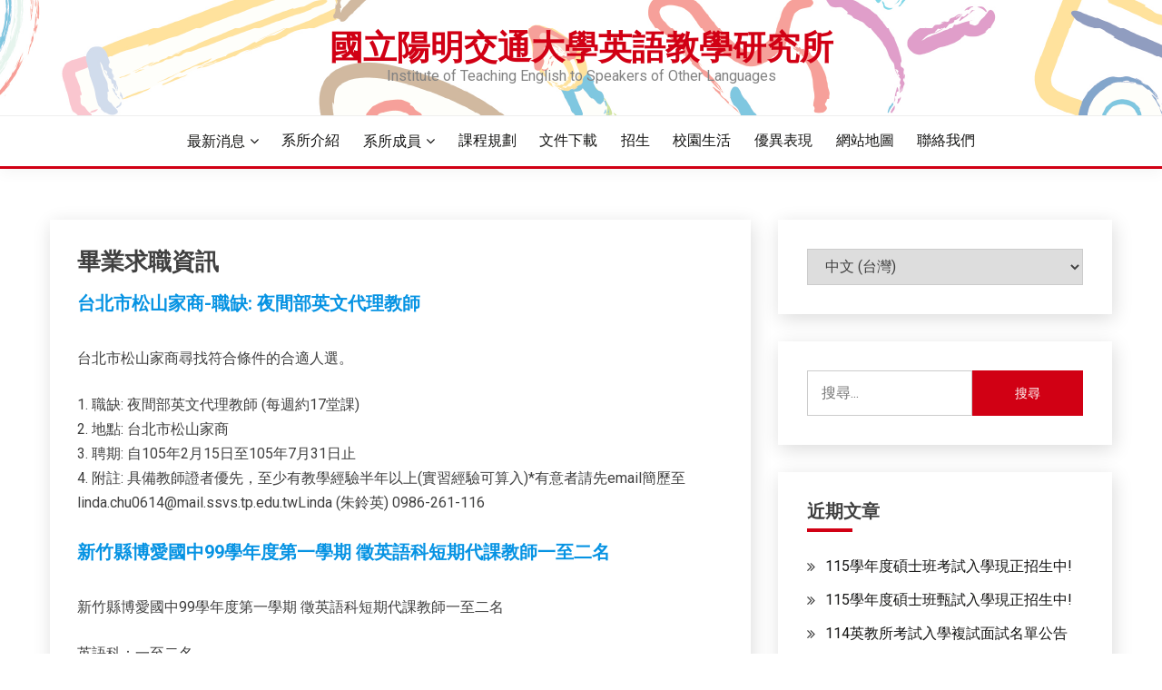

--- FILE ---
content_type: text/html; charset=UTF-8
request_url: https://tesol.nycu.edu.tw/%E6%95%99%E5%B8%AB%E5%80%8B%E4%BA%BA%E7%B6%B2/%E7%95%A2%E6%A5%AD%E6%B1%82%E8%81%B7%E8%B3%87%E8%A8%8A/
body_size: 11259
content:
<!doctype html>
<html lang="zh-TW">
<head>
	<meta charset="UTF-8">
	<meta name="viewport" content="width=device-width, initial-scale=1">
	<link rel="profile" href="https://gmpg.org/xfn/11">

	<title>畢業求職資訊 &#8211; 國立陽明交通大學英語教學研究所</title>
<meta name='robots' content='max-image-preview:large' />
	<style>img:is([sizes="auto" i], [sizes^="auto," i]) { contain-intrinsic-size: 3000px 1500px }</style>
	<link rel='dns-prefetch' href='//fonts.googleapis.com' />
<link rel='stylesheet' id='wp-block-library-css' href='https://tesol.nycu.edu.tw/wp-includes/css/dist/block-library/style.min.css?ver=6.7.4' media='all' />
<style id='wp-block-library-theme-inline-css'>
.wp-block-audio :where(figcaption){color:#555;font-size:13px;text-align:center}.is-dark-theme .wp-block-audio :where(figcaption){color:#ffffffa6}.wp-block-audio{margin:0 0 1em}.wp-block-code{border:1px solid #ccc;border-radius:4px;font-family:Menlo,Consolas,monaco,monospace;padding:.8em 1em}.wp-block-embed :where(figcaption){color:#555;font-size:13px;text-align:center}.is-dark-theme .wp-block-embed :where(figcaption){color:#ffffffa6}.wp-block-embed{margin:0 0 1em}.blocks-gallery-caption{color:#555;font-size:13px;text-align:center}.is-dark-theme .blocks-gallery-caption{color:#ffffffa6}:root :where(.wp-block-image figcaption){color:#555;font-size:13px;text-align:center}.is-dark-theme :root :where(.wp-block-image figcaption){color:#ffffffa6}.wp-block-image{margin:0 0 1em}.wp-block-pullquote{border-bottom:4px solid;border-top:4px solid;color:currentColor;margin-bottom:1.75em}.wp-block-pullquote cite,.wp-block-pullquote footer,.wp-block-pullquote__citation{color:currentColor;font-size:.8125em;font-style:normal;text-transform:uppercase}.wp-block-quote{border-left:.25em solid;margin:0 0 1.75em;padding-left:1em}.wp-block-quote cite,.wp-block-quote footer{color:currentColor;font-size:.8125em;font-style:normal;position:relative}.wp-block-quote:where(.has-text-align-right){border-left:none;border-right:.25em solid;padding-left:0;padding-right:1em}.wp-block-quote:where(.has-text-align-center){border:none;padding-left:0}.wp-block-quote.is-large,.wp-block-quote.is-style-large,.wp-block-quote:where(.is-style-plain){border:none}.wp-block-search .wp-block-search__label{font-weight:700}.wp-block-search__button{border:1px solid #ccc;padding:.375em .625em}:where(.wp-block-group.has-background){padding:1.25em 2.375em}.wp-block-separator.has-css-opacity{opacity:.4}.wp-block-separator{border:none;border-bottom:2px solid;margin-left:auto;margin-right:auto}.wp-block-separator.has-alpha-channel-opacity{opacity:1}.wp-block-separator:not(.is-style-wide):not(.is-style-dots){width:100px}.wp-block-separator.has-background:not(.is-style-dots){border-bottom:none;height:1px}.wp-block-separator.has-background:not(.is-style-wide):not(.is-style-dots){height:2px}.wp-block-table{margin:0 0 1em}.wp-block-table td,.wp-block-table th{word-break:normal}.wp-block-table :where(figcaption){color:#555;font-size:13px;text-align:center}.is-dark-theme .wp-block-table :where(figcaption){color:#ffffffa6}.wp-block-video :where(figcaption){color:#555;font-size:13px;text-align:center}.is-dark-theme .wp-block-video :where(figcaption){color:#ffffffa6}.wp-block-video{margin:0 0 1em}:root :where(.wp-block-template-part.has-background){margin-bottom:0;margin-top:0;padding:1.25em 2.375em}
</style>
<style id='classic-theme-styles-inline-css'>
/*! This file is auto-generated */
.wp-block-button__link{color:#fff;background-color:#32373c;border-radius:9999px;box-shadow:none;text-decoration:none;padding:calc(.667em + 2px) calc(1.333em + 2px);font-size:1.125em}.wp-block-file__button{background:#32373c;color:#fff;text-decoration:none}
</style>
<style id='global-styles-inline-css'>
:root{--wp--preset--aspect-ratio--square: 1;--wp--preset--aspect-ratio--4-3: 4/3;--wp--preset--aspect-ratio--3-4: 3/4;--wp--preset--aspect-ratio--3-2: 3/2;--wp--preset--aspect-ratio--2-3: 2/3;--wp--preset--aspect-ratio--16-9: 16/9;--wp--preset--aspect-ratio--9-16: 9/16;--wp--preset--color--black: #000000;--wp--preset--color--cyan-bluish-gray: #abb8c3;--wp--preset--color--white: #ffffff;--wp--preset--color--pale-pink: #f78da7;--wp--preset--color--vivid-red: #cf2e2e;--wp--preset--color--luminous-vivid-orange: #ff6900;--wp--preset--color--luminous-vivid-amber: #fcb900;--wp--preset--color--light-green-cyan: #7bdcb5;--wp--preset--color--vivid-green-cyan: #00d084;--wp--preset--color--pale-cyan-blue: #8ed1fc;--wp--preset--color--vivid-cyan-blue: #0693e3;--wp--preset--color--vivid-purple: #9b51e0;--wp--preset--gradient--vivid-cyan-blue-to-vivid-purple: linear-gradient(135deg,rgba(6,147,227,1) 0%,rgb(155,81,224) 100%);--wp--preset--gradient--light-green-cyan-to-vivid-green-cyan: linear-gradient(135deg,rgb(122,220,180) 0%,rgb(0,208,130) 100%);--wp--preset--gradient--luminous-vivid-amber-to-luminous-vivid-orange: linear-gradient(135deg,rgba(252,185,0,1) 0%,rgba(255,105,0,1) 100%);--wp--preset--gradient--luminous-vivid-orange-to-vivid-red: linear-gradient(135deg,rgba(255,105,0,1) 0%,rgb(207,46,46) 100%);--wp--preset--gradient--very-light-gray-to-cyan-bluish-gray: linear-gradient(135deg,rgb(238,238,238) 0%,rgb(169,184,195) 100%);--wp--preset--gradient--cool-to-warm-spectrum: linear-gradient(135deg,rgb(74,234,220) 0%,rgb(151,120,209) 20%,rgb(207,42,186) 40%,rgb(238,44,130) 60%,rgb(251,105,98) 80%,rgb(254,248,76) 100%);--wp--preset--gradient--blush-light-purple: linear-gradient(135deg,rgb(255,206,236) 0%,rgb(152,150,240) 100%);--wp--preset--gradient--blush-bordeaux: linear-gradient(135deg,rgb(254,205,165) 0%,rgb(254,45,45) 50%,rgb(107,0,62) 100%);--wp--preset--gradient--luminous-dusk: linear-gradient(135deg,rgb(255,203,112) 0%,rgb(199,81,192) 50%,rgb(65,88,208) 100%);--wp--preset--gradient--pale-ocean: linear-gradient(135deg,rgb(255,245,203) 0%,rgb(182,227,212) 50%,rgb(51,167,181) 100%);--wp--preset--gradient--electric-grass: linear-gradient(135deg,rgb(202,248,128) 0%,rgb(113,206,126) 100%);--wp--preset--gradient--midnight: linear-gradient(135deg,rgb(2,3,129) 0%,rgb(40,116,252) 100%);--wp--preset--font-size--small: 16px;--wp--preset--font-size--medium: 20px;--wp--preset--font-size--large: 25px;--wp--preset--font-size--x-large: 42px;--wp--preset--font-size--larger: 35px;--wp--preset--spacing--20: 0.44rem;--wp--preset--spacing--30: 0.67rem;--wp--preset--spacing--40: 1rem;--wp--preset--spacing--50: 1.5rem;--wp--preset--spacing--60: 2.25rem;--wp--preset--spacing--70: 3.38rem;--wp--preset--spacing--80: 5.06rem;--wp--preset--shadow--natural: 6px 6px 9px rgba(0, 0, 0, 0.2);--wp--preset--shadow--deep: 12px 12px 50px rgba(0, 0, 0, 0.4);--wp--preset--shadow--sharp: 6px 6px 0px rgba(0, 0, 0, 0.2);--wp--preset--shadow--outlined: 6px 6px 0px -3px rgba(255, 255, 255, 1), 6px 6px rgba(0, 0, 0, 1);--wp--preset--shadow--crisp: 6px 6px 0px rgba(0, 0, 0, 1);}:where(.is-layout-flex){gap: 0.5em;}:where(.is-layout-grid){gap: 0.5em;}body .is-layout-flex{display: flex;}.is-layout-flex{flex-wrap: wrap;align-items: center;}.is-layout-flex > :is(*, div){margin: 0;}body .is-layout-grid{display: grid;}.is-layout-grid > :is(*, div){margin: 0;}:where(.wp-block-columns.is-layout-flex){gap: 2em;}:where(.wp-block-columns.is-layout-grid){gap: 2em;}:where(.wp-block-post-template.is-layout-flex){gap: 1.25em;}:where(.wp-block-post-template.is-layout-grid){gap: 1.25em;}.has-black-color{color: var(--wp--preset--color--black) !important;}.has-cyan-bluish-gray-color{color: var(--wp--preset--color--cyan-bluish-gray) !important;}.has-white-color{color: var(--wp--preset--color--white) !important;}.has-pale-pink-color{color: var(--wp--preset--color--pale-pink) !important;}.has-vivid-red-color{color: var(--wp--preset--color--vivid-red) !important;}.has-luminous-vivid-orange-color{color: var(--wp--preset--color--luminous-vivid-orange) !important;}.has-luminous-vivid-amber-color{color: var(--wp--preset--color--luminous-vivid-amber) !important;}.has-light-green-cyan-color{color: var(--wp--preset--color--light-green-cyan) !important;}.has-vivid-green-cyan-color{color: var(--wp--preset--color--vivid-green-cyan) !important;}.has-pale-cyan-blue-color{color: var(--wp--preset--color--pale-cyan-blue) !important;}.has-vivid-cyan-blue-color{color: var(--wp--preset--color--vivid-cyan-blue) !important;}.has-vivid-purple-color{color: var(--wp--preset--color--vivid-purple) !important;}.has-black-background-color{background-color: var(--wp--preset--color--black) !important;}.has-cyan-bluish-gray-background-color{background-color: var(--wp--preset--color--cyan-bluish-gray) !important;}.has-white-background-color{background-color: var(--wp--preset--color--white) !important;}.has-pale-pink-background-color{background-color: var(--wp--preset--color--pale-pink) !important;}.has-vivid-red-background-color{background-color: var(--wp--preset--color--vivid-red) !important;}.has-luminous-vivid-orange-background-color{background-color: var(--wp--preset--color--luminous-vivid-orange) !important;}.has-luminous-vivid-amber-background-color{background-color: var(--wp--preset--color--luminous-vivid-amber) !important;}.has-light-green-cyan-background-color{background-color: var(--wp--preset--color--light-green-cyan) !important;}.has-vivid-green-cyan-background-color{background-color: var(--wp--preset--color--vivid-green-cyan) !important;}.has-pale-cyan-blue-background-color{background-color: var(--wp--preset--color--pale-cyan-blue) !important;}.has-vivid-cyan-blue-background-color{background-color: var(--wp--preset--color--vivid-cyan-blue) !important;}.has-vivid-purple-background-color{background-color: var(--wp--preset--color--vivid-purple) !important;}.has-black-border-color{border-color: var(--wp--preset--color--black) !important;}.has-cyan-bluish-gray-border-color{border-color: var(--wp--preset--color--cyan-bluish-gray) !important;}.has-white-border-color{border-color: var(--wp--preset--color--white) !important;}.has-pale-pink-border-color{border-color: var(--wp--preset--color--pale-pink) !important;}.has-vivid-red-border-color{border-color: var(--wp--preset--color--vivid-red) !important;}.has-luminous-vivid-orange-border-color{border-color: var(--wp--preset--color--luminous-vivid-orange) !important;}.has-luminous-vivid-amber-border-color{border-color: var(--wp--preset--color--luminous-vivid-amber) !important;}.has-light-green-cyan-border-color{border-color: var(--wp--preset--color--light-green-cyan) !important;}.has-vivid-green-cyan-border-color{border-color: var(--wp--preset--color--vivid-green-cyan) !important;}.has-pale-cyan-blue-border-color{border-color: var(--wp--preset--color--pale-cyan-blue) !important;}.has-vivid-cyan-blue-border-color{border-color: var(--wp--preset--color--vivid-cyan-blue) !important;}.has-vivid-purple-border-color{border-color: var(--wp--preset--color--vivid-purple) !important;}.has-vivid-cyan-blue-to-vivid-purple-gradient-background{background: var(--wp--preset--gradient--vivid-cyan-blue-to-vivid-purple) !important;}.has-light-green-cyan-to-vivid-green-cyan-gradient-background{background: var(--wp--preset--gradient--light-green-cyan-to-vivid-green-cyan) !important;}.has-luminous-vivid-amber-to-luminous-vivid-orange-gradient-background{background: var(--wp--preset--gradient--luminous-vivid-amber-to-luminous-vivid-orange) !important;}.has-luminous-vivid-orange-to-vivid-red-gradient-background{background: var(--wp--preset--gradient--luminous-vivid-orange-to-vivid-red) !important;}.has-very-light-gray-to-cyan-bluish-gray-gradient-background{background: var(--wp--preset--gradient--very-light-gray-to-cyan-bluish-gray) !important;}.has-cool-to-warm-spectrum-gradient-background{background: var(--wp--preset--gradient--cool-to-warm-spectrum) !important;}.has-blush-light-purple-gradient-background{background: var(--wp--preset--gradient--blush-light-purple) !important;}.has-blush-bordeaux-gradient-background{background: var(--wp--preset--gradient--blush-bordeaux) !important;}.has-luminous-dusk-gradient-background{background: var(--wp--preset--gradient--luminous-dusk) !important;}.has-pale-ocean-gradient-background{background: var(--wp--preset--gradient--pale-ocean) !important;}.has-electric-grass-gradient-background{background: var(--wp--preset--gradient--electric-grass) !important;}.has-midnight-gradient-background{background: var(--wp--preset--gradient--midnight) !important;}.has-small-font-size{font-size: var(--wp--preset--font-size--small) !important;}.has-medium-font-size{font-size: var(--wp--preset--font-size--medium) !important;}.has-large-font-size{font-size: var(--wp--preset--font-size--large) !important;}.has-x-large-font-size{font-size: var(--wp--preset--font-size--x-large) !important;}
:where(.wp-block-post-template.is-layout-flex){gap: 1.25em;}:where(.wp-block-post-template.is-layout-grid){gap: 1.25em;}
:where(.wp-block-columns.is-layout-flex){gap: 2em;}:where(.wp-block-columns.is-layout-grid){gap: 2em;}
:root :where(.wp-block-pullquote){font-size: 1.5em;line-height: 1.6;}
</style>
<link rel='stylesheet' id='Roboto:400,500,300,700,400italic-css' href='//fonts.googleapis.com/css?family=Roboto%3A400%2C500%2C300%2C700%2C400italic&#038;ver=6.7.4' media='all' />
<link rel='stylesheet' id='font-awesome-4-css' href='https://tesol.nycu.edu.tw/wp-content/themes/fairy/candidthemes/assets/framework/Font-Awesome/css/font-awesome.min.css?ver=1.4.2' media='all' />
<link rel='stylesheet' id='slick-css' href='https://tesol.nycu.edu.tw/wp-content/themes/fairy/candidthemes/assets/framework/slick/slick.css?ver=1.4.2' media='all' />
<link rel='stylesheet' id='slick-theme-css' href='https://tesol.nycu.edu.tw/wp-content/themes/fairy/candidthemes/assets/framework/slick/slick-theme.css?ver=1.4.2' media='all' />
<link rel='stylesheet' id='fairy-style-css' href='https://tesol.nycu.edu.tw/wp-content/themes/fairy/style.css?ver=1.4.2' media='all' />
<style id='fairy-style-inline-css'>
.primary-color, p a, h1 a, h2 a, h3 a, h4 a, h5 a, .author-title a, figure a, table a, span a, strong a, li a, h1 a, .btn-primary-border, .main-navigation #primary-menu > li > a:hover, .widget-area .widget a:hover, .widget-area .widget a:focus, .card-bg-image .card_body a:hover, .main-navigation #primary-menu > li.focus > a, .card-blog-post .category-label-group a:hover, .card_title a:hover, .card-blog-post .entry-meta a:hover, .site-title a:visited, .post-navigation .nav-links > * a:hover, .post-navigation .nav-links > * a:focus, .wp-block-button.is-style-outline .wp-block-button__link, .error-404-title, .ct-dark-mode a:hover, .ct-dark-mode .widget ul li a:hover, .ct-dark-mode .widget-area .widget ul li a:hover, .ct-dark-mode .post-navigation .nav-links > * a, .ct-dark-mode .author-wrapper .author-title a, .ct-dark-mode .wp-calendar-nav a, .site-footer a:hover, .top-header-toggle-btn, .woocommerce ul.products li.product .woocommerce-loop-category__title:hover, .woocommerce ul.products li.product .woocommerce-loop-product__title:hover, .woocommerce ul.products li.product h3:hover, .entry-content dl a, .entry-content table a, .entry-content ul a, .breadcrumb-trail .trial-items a:hover, .breadcrumbs ul a:hover, .breadcrumb-trail .trial-items .trial-end a, .breadcrumbs ul li:last-child a, .comment-list .comment .comment-body a, .comment-list .comment .comment-body .comment-metadata a.comment-edit-link { color: #d10014; }.primary-bg, .btn-primary, .main-navigation ul ul a, #secondary .widget .widget-title:after, .search-form .search-submit, .category-label-group a:after, .posts-navigation .nav-links a, .category-label-group.bg-label a, .wp-block-button__link, .wp-block-button.is-style-outline .wp-block-button__link:hover, button, input[type="button"], input[type="reset"], input[type="submit"], .pagination .page-numbers.current, .pagination .page-numbers:hover, table #today, .tagcloud .tag-cloud-link:hover, .footer-go-to-top, .woocommerce ul.products li.product .button,
.woocommerce #respond input#submit.alt, .woocommerce a.button.alt, .woocommerce button.button.alt, .woocommerce input.button.alt,
.woocommerce #respond input#submit.alt.disabled, .woocommerce #respond input#submit.alt.disabled:hover, .woocommerce #respond input#submit.alt:disabled, .woocommerce #respond input#submit.alt:disabled:hover, .woocommerce #respond input#submit.alt:disabled[disabled], .woocommerce #respond input#submit.alt:disabled[disabled]:hover, .woocommerce a.button.alt.disabled, .woocommerce a.button.alt.disabled:hover, .woocommerce a.button.alt:disabled, .woocommerce a.button.alt:disabled:hover, .woocommerce a.button.alt:disabled[disabled], .woocommerce a.button.alt:disabled[disabled]:hover, .woocommerce button.button.alt.disabled, .woocommerce button.button.alt.disabled:hover, .woocommerce button.button.alt:disabled, .woocommerce button.button.alt:disabled:hover, .woocommerce button.button.alt:disabled[disabled], .woocommerce button.button.alt:disabled[disabled]:hover, .woocommerce input.button.alt.disabled, .woocommerce input.button.alt.disabled:hover, .woocommerce input.button.alt:disabled, .woocommerce input.button.alt:disabled:hover, .woocommerce input.button.alt:disabled[disabled], .woocommerce input.button.alt:disabled[disabled]:hover, .woocommerce .widget_price_filter .ui-slider .ui-slider-range, .woocommerce .widget_price_filter .ui-slider .ui-slider-handle, .fairy-menu-social li a[href*="mailto:"], .ajax-pagination .show-more { background-color: #d10014; }.primary-border, .btn-primary-border, .site-header-v2,.wp-block-button.is-style-outline .wp-block-button__link, .site-header-bottom, .ajax-pagination .show-more { border-color: #d10014; }a:focus, button.slick-arrow:focus, input[type=text]:focus, input[type=email]:focus, input[type=password]:focus, input[type=search]:focus, input[type=file]:focus, input[type=number]:focus, input[type=datetime]:focus, input[type=url]:focus, select:focus, textarea:focus { outline-color: #d10014; }.entry-content a { text-decoration-color: #d10014; }.post-thumbnail a:focus img, .card_media a:focus img, article.sticky .card-blog-post { border-color: #d10014; }.site-title, .site-title a, h1.site-title a, p.site-title a,  .site-title a:visited { color: #d10014; }.site-description { color: #828282; }
                    .card-bg-image:after, .card-bg-image.card-promo .card_media a:after{
                    background-image: linear-gradient(45deg, rgba(209, 0, 20, 0.5), rgba(0, 0, 0, 0.5));
                    }
                    
                    .entry-content a{
                   text-decoration: underline;
                    }
                    body, button, input, select, optgroup, textarea { font-family: 'Roboto'; }h1, h2, h3, h4, h5, h6, .entry-content h1 { font-family: 'Roboto'; }
</style>
<link rel='stylesheet' id='wp-pagenavi-css' href='https://tesol.nycu.edu.tw/wp-content/plugins/wp-pagenavi/pagenavi-css.css?ver=2.70' media='all' />
<!--n2css--><!--n2js--><script src="https://tesol.nycu.edu.tw/wp-includes/js/jquery/jquery.min.js?ver=3.7.1" id="jquery-core-js"></script>
<script src="https://tesol.nycu.edu.tw/wp-includes/js/jquery/jquery-migrate.min.js?ver=3.4.1" id="jquery-migrate-js"></script>
<link rel="https://api.w.org/" href="https://tesol.nycu.edu.tw/wp-json/" /><link rel="alternate" title="JSON" type="application/json" href="https://tesol.nycu.edu.tw/wp-json/wp/v2/pages/1023" /><meta name="generator" content="WordPress 6.7.4" />
<link rel="canonical" href="https://tesol.nycu.edu.tw/%e6%95%99%e5%b8%ab%e5%80%8b%e4%ba%ba%e7%b6%b2/%e7%95%a2%e6%a5%ad%e6%b1%82%e8%81%b7%e8%b3%87%e8%a8%8a/" />
<link rel='shortlink' href='https://tesol.nycu.edu.tw/?p=1023' />
<link rel="alternate" title="oEmbed (JSON)" type="application/json+oembed" href="https://tesol.nycu.edu.tw/wp-json/oembed/1.0/embed?url=https%3A%2F%2Ftesol.nycu.edu.tw%2F%25e6%2595%2599%25e5%25b8%25ab%25e5%2580%258b%25e4%25ba%25ba%25e7%25b6%25b2%2F%25e7%2595%25a2%25e6%25a5%25ad%25e6%25b1%2582%25e8%2581%25b7%25e8%25b3%2587%25e8%25a8%258a%2F" />
<link rel="alternate" title="oEmbed (XML)" type="text/xml+oembed" href="https://tesol.nycu.edu.tw/wp-json/oembed/1.0/embed?url=https%3A%2F%2Ftesol.nycu.edu.tw%2F%25e6%2595%2599%25e5%25b8%25ab%25e5%2580%258b%25e4%25ba%25ba%25e7%25b6%25b2%2F%25e7%2595%25a2%25e6%25a5%25ad%25e6%25b1%2582%25e8%2581%25b7%25e8%25b3%2587%25e8%25a8%258a%2F&#038;format=xml" />
<style id="custom-background-css">
body.custom-background { background-color: #ffffff; }
</style>
	<link rel="icon" href="https://tesol.nycu.edu.tw/wp-content/uploads/2021/03/cropped-1200px-NCTU_emblem.svg_-1-32x32.png" sizes="32x32" />
<link rel="icon" href="https://tesol.nycu.edu.tw/wp-content/uploads/2021/03/cropped-1200px-NCTU_emblem.svg_-1-192x192.png" sizes="192x192" />
<link rel="apple-touch-icon" href="https://tesol.nycu.edu.tw/wp-content/uploads/2021/03/cropped-1200px-NCTU_emblem.svg_-1-180x180.png" />
<meta name="msapplication-TileImage" content="https://tesol.nycu.edu.tw/wp-content/uploads/2021/03/cropped-1200px-NCTU_emblem.svg_-1-270x270.png" />
</head>

<body class="page-template-default page page-id-1023 page-child parent-pageid-351 custom-background wp-embed-responsive ct-sticky-sidebar fairy-fontawesome-version-4">
<div id="page" class="site">
        <a class="skip-link screen-reader-text" href="#content">Skip to content</a>
            <header id="masthead" class="site-header text-center site-header-v2">
            
        <div id="site-nav-wrap">
            <section id="site-navigation" class="site-header-top header-main-bar"  style="background-image: url(https://tesol.nycu.edu.tw/wp-content/uploads/2022/06/工作區域-43.png);" >
                <div class="container">
                    <div class="row">
                        <div class="col-1-1">
                                    <div class="site-branding">
                            <p class="site-title"><a href="https://tesol.nycu.edu.tw/" rel="home">國立陽明交通大學英語教學研究所</a></p>
                            <p class="site-description">Institute of Teaching English to Speakers of Other Languages</p>
                    </div><!-- .site-branding -->

        <button id="menu-toggle-button" class="menu-toggle" aria-controls="primary-menu" aria-expanded="false">
            <span class="line"></span>
            <span class="line"></span>
            <span class="line"></span>
        </button>
                            </div>

                    </div>
                </div>
            </section>

            <section class="site-header-bottom ">
                <div class="container">
                            <nav class="main-navigation">
            <ul id="primary-menu" class="nav navbar-nav nav-menu justify-content-center">
                <li id="menu-item-1741" class="menu-item menu-item-type-custom menu-item-object-custom menu-item-has-children menu-item-1741"><a href="#">最新消息</a>
<ul class="sub-menu">
	<li id="menu-item-102" class="menu-item menu-item-type-post_type menu-item-object-page menu-item-102"><a href="https://tesol.nycu.edu.tw/%e5%85%ac%e5%91%8a/">公告</a></li>
	<li id="menu-item-1750" class="menu-item menu-item-type-post_type menu-item-object-page menu-item-1750"><a href="https://tesol.nycu.edu.tw/en/speech-and-seminar/">演講及研討會訊息</a></li>
</ul>
</li>
<li id="menu-item-19" class="menu-item menu-item-type-post_type menu-item-object-page menu-item-19"><a href="https://tesol.nycu.edu.tw/about-us/">系所介紹</a></li>
<li id="menu-item-1034" class="menu-item menu-item-type-custom menu-item-object-custom menu-item-has-children menu-item-1034"><a href="#">系所成員</a>
<ul class="sub-menu">
	<li id="menu-item-27" class="menu-item menu-item-type-post_type menu-item-object-page menu-item-27"><a href="https://tesol.nycu.edu.tw/%e5%b8%ab%e8%b3%87/">師資</a></li>
	<li id="menu-item-1044" class="menu-item menu-item-type-custom menu-item-object-custom menu-item-1044"><a href="https://tesol.nycu.edu.tw/?page_id=291">行政助理</a></li>
</ul>
</li>
<li id="menu-item-28" class="menu-item menu-item-type-post_type menu-item-object-page menu-item-28"><a href="https://tesol.nycu.edu.tw/%e8%aa%b2%e7%a8%8b%e8%a6%8f%e5%8a%83/">課程規劃</a></li>
<li id="menu-item-1188" class="menu-item menu-item-type-post_type menu-item-object-page menu-item-1188"><a href="https://tesol.nycu.edu.tw/download/">文件下載</a></li>
<li id="menu-item-365" class="menu-item menu-item-type-post_type menu-item-object-page menu-item-365"><a href="https://tesol.nycu.edu.tw/%e6%8b%9b%e7%94%9f/">招生</a></li>
<li id="menu-item-756" class="menu-item menu-item-type-post_type menu-item-object-page menu-item-756"><a href="https://tesol.nycu.edu.tw/photos/">校園生活</a></li>
<li id="menu-item-757" class="menu-item menu-item-type-post_type menu-item-object-page menu-item-757"><a href="https://tesol.nycu.edu.tw/alumni/">優異表現</a></li>
<li id="menu-item-2424" class="menu-item menu-item-type-post_type menu-item-object-page menu-item-2424"><a href="https://tesol.nycu.edu.tw/%e7%b6%b2%e7%ab%99%e5%9c%b0%e5%9c%96/">網站地圖</a></li>
<li id="menu-item-1747" class="menu-item menu-item-type-post_type menu-item-object-page menu-item-1747"><a href="https://tesol.nycu.edu.tw/%e8%81%af%e7%b5%a1%e6%88%91%e5%80%91/">聯絡我們</a></li>
                <button class="close_nav"><i class="fa fa-times"></i></button>
            </ul>
        </nav><!-- #site-navigation -->

                </div>
            </section>
        </div>
            </header><!-- #masthead -->
    <div id="content" class="site-content">
	<main class="site-main">
		<section class="single-section sec-spacing">
			<div class="container">
                                <div class="row ">
					<div id="primary" class="col-1-1 col-md-2-3">
						
<article id="post-1023" class="post-1023 page type-page status-publish hentry">
    <!-- for full single column card layout add [.card-full-width] class -->
    <div class="card card-blog-post card-full-width">
		 		 
		 <div class="card_body">
			<h1 class="card_title">畢業求職資訊</h1>			
			<div class="entry-content">
				
<p class="has-vivid-cyan-blue-color has-text-color has-medium-font-size"><strong>台北市松山家商-職缺: 夜間部英文代理教師</strong></p>



<p>台北市松山家商尋找符合條件的合適人選。</p>



<p>1. 職缺: 夜間部英文代理教師 (每週約17堂課)<br>2. 地點: 台北市松山家商<br>3. 聘期: 自105年2月15日至105年7月31日止<br>4. 附註: 具備教師證者優先，至少有教學經驗半年以上(實習經驗可算入)*有意者請先email簡歷至linda.chu0614@mail.ssvs.tp.edu.twLinda (朱鈴英) 0986-261-116</p>



<p class="has-vivid-cyan-blue-color has-text-color has-medium-font-size"><strong>新竹縣博愛國中99學年度第一學期 徵英語科短期代課教師一至二名</strong></p>



<p>新竹縣博愛國中99學年度第一學期&nbsp;徵英語科短期代課教師一至二名&nbsp;</p>



<p>英語科：一至二名<br>資格：大學相關科系畢<br>代課期間：99年12月1日至100年1月20日，每週約12節&nbsp;<br>錄取優先順序：第一順位－具該科教師證、第二順位－該科大學畢業並修畢教育學程、第三順位－該科大學畢業或該科大學相關科系畢&nbsp;</p>



<p>聯絡方式：請將簡歷於e-mail至hs4062@nc.hcc.edu.tw <br>饒主任聯絡電話：03-5530243#101</p>



<p class="has-medium-font-size"><strong><a href="https://tesol.nctu.edu.tw/FCKupload/abc.pdf">佳音英語精英招募計畫</a></strong></p>



<p class="has-vivid-cyan-blue-color has-text-color has-medium-font-size"><strong>台中二中　97學年度　第1次教師甄選</strong></p>



<p>一、甄選教師科別及人數：(非英文科略)<br>　　<strong>英文科專任2名、代理2名(留職停薪缺)</strong><br>二、報名時間地點：<br>　　（一）時間：97年4月24日(星期四)至4月25日(星期五)2天(每日上午9時至11時30分，下午2時至4時30分)。<br>　　（二）地點：台中二中志清樓二樓輔導室滋心園。<br>三、甄選日期及地點：<br>　　（一）&nbsp;初選：<br>　　　　&nbsp;&nbsp;&nbsp; 1.筆試時間：97年5月3日（星期六）下午3時~5時。<br>　　　　　　2.筆試地點：試場位置、座次表於97年5月3日(星期六)當日上午11時在本校校門口公告。<br>　　（二）&nbsp;複選：<br>1.時間：各類科97年5月10日（星期六）上午9時起。<br>2.複選詳細時間、地點另行於複選97年5月10日(星期六)當日公布。<br>3.參加複選者應於97年5月10日(星期六)當日上午8時至8時30分到人&nbsp;事室報到並繳費。</p>



<p class="has-vivid-cyan-blue-color has-text-color has-medium-font-size"><strong>忠信高中-徵聘教師訊息</strong></p>



<p>忠信高中徵聘教師<br>一、甄選科別：(非英文科略)<br>&nbsp;&nbsp;&nbsp;&nbsp;<strong>英文</strong><br>二、條件：<br>1.大學(含)以上本科系合格教師者為佳。<br>2.未具備合格教師資格但有志從事教職之大學(含)以上本科系或相關科系畢業者。<br>三、請於五月十九日前備妥自傳、履歷表、大學歷年成績表、最高學歷畢業證書、教師證書、退伍令影本及二封師長推薦函等，逕寄新竹縣新豐鄉忠信街178號&nbsp;忠信學校人力資源室收。</p>



<p class="has-medium-font-size"><strong>九十七學年度南山高中甄聘現職及儲備教師</strong></p>



<p>一、科別：<strong>英文(</strong>非英文科略)</p>



<p class="has-medium-font-size"><strong>&nbsp;新竹市私立矽谷雙語中小學誠徵專(兼)職教師</strong></p>



<p>誠徵以下專(兼)職教師<br>1.英語科<strong>(</strong>非英文科略)<br>(1)大學以上<br>(2)具中等學校教師資格<br>(3)具教學實務經驗5年以上(含代理、代課)<br>(4)有熱忱、具特殊專長(文理升學補習班資歷)及教育行政經驗能力者優先錄用。<br><br>請將履歷、自傳Email及郵寄至<br><a href="mailto:sagorschool@yahoo.com.tw">sagorschool@yahoo.com.tw</a><br>300新竹市東區柴橋里國家藝術園區藝術路2號&nbsp;私立矽谷雙語中小學&nbsp;收<br>符合資格者將予以通知面談！</p>



<p>8.台中市天主教曉明女中<br>誠徵：國文、英文、數學、地理、生物、物理科教師<br>一、資格：各該科本科系所畢業，具有或即將取得中等學校合格教師証書者。<br>二、報名：請於97年4月25日前，將報名表及自傳寄達或E-Mail本校人事室收。相關規定、說明，請參閱「甄選簡章」(已刊登本校網站：http：//www.smgsh.tc.edu.tw)<br>三、聯絡電話：04-2292-1175#113_人事室。<br>聯絡地址：40462台中市大雅路452號</p>



<p class="has-medium-font-size"><strong>桃園縣育達高中97學年度教師甄選</strong></p>



<p>一、&nbsp;&nbsp;&nbsp;&nbsp;&nbsp;&nbsp;&nbsp;&nbsp;報名日期:即日起至民國97年5月15日止。</p>



<p>二、&nbsp;&nbsp;&nbsp;&nbsp;&nbsp;&nbsp;&nbsp;&nbsp;甄選科目:英文科<strong>(</strong>非英文科略)</p>



<p>三、&nbsp;&nbsp;資格：<br>1、具備合格教師資格之大學本科系所畢業者。<br>2、未具備合格教師資格但有志從事教職之大學本科系所畢業者，亦歡迎。<br>3、資訊需具電機電子類專長。<br>4、資處需具電腦軟體應用乙級證照。<br>5、餐管具各類乙丙級證照尤佳。<br>詳情請參閱網址：簡章網址<a rel="noreferrer noopener" href="http://ydweb.yuda.tyc.edu.tw/" target="_blank">http://www.yuda.tyc.edu.tw</a></p>



<p class="has-medium-font-size"><strong>國立新竹女中第2次 英語老師甄試</strong></p>



<p>國立新竹女中第2次 英語老師甄試</p>



<p>報名：7/4~7/5</p>



<p>初試：&nbsp;7/7</p>



<p>複試：7/13</p>



<p>代理: 英文代理教師兩名</p>



<p class="has-medium-font-size"><strong>北市松山高中第三次英語教師甄試</strong></p>



<p>北市松山高中第三次英語教師甄試</p>



<p>英語代理教師兩名</p>



<p>報名：7/6~7/7</p>



<p>初試：7/8</p>



<p>複試：7/13</p>
			</div><!-- .entry-content -->

				
			
		 </div>
	</div>
</article><!-- #post-1023 -->
					</div>
                                            <div id="secondary" class="col-12 col-md-1-3 col-lg-1-3">
                            
<aside class="widget-area">
	<section id="polylang-2" class="widget widget_polylang"><label class="screen-reader-text" for="lang_choice_polylang-2">Choose a language</label><select name="lang_choice_polylang-2" id="lang_choice_polylang-2" class="pll-switcher-select">
	<option value="https://tesol.nycu.edu.tw/%e6%95%99%e5%b8%ab%e5%80%8b%e4%ba%ba%e7%b6%b2/%e7%95%a2%e6%a5%ad%e6%b1%82%e8%81%b7%e8%b3%87%e8%a8%8a/" lang="zh-TW" selected='selected'>中文 (台灣)</option>
	<option value="https://tesol.nycu.edu.tw/en/en-index/" lang="en-US">English</option>

</select>
<script>
					document.getElementById( "lang_choice_polylang-2" ).addEventListener( "change", function ( event ) { location.href = event.currentTarget.value; } )
				</script></section><section id="search-3" class="widget widget_search"><form role="search" method="get" class="search-form" action="https://tesol.nycu.edu.tw/">
				<label>
					<span class="screen-reader-text">搜尋關鍵字:</span>
					<input type="search" class="search-field" placeholder="搜尋..." value="" name="s" />
				</label>
				<input type="submit" class="search-submit" value="搜尋" />
			</form></section>
		<section id="recent-posts-3" class="widget widget_recent_entries">
		<h2 class="widget-title">近期文章</h2>
		<ul>
											<li>
					<a href="https://tesol.nycu.edu.tw/115%e5%ad%b8%e5%b9%b4%e5%ba%a6%e7%a2%a9%e5%a3%ab%e7%8f%ad%e8%80%83%e8%a9%a6%e5%85%a5%e5%ad%b8-2/">115學年度碩士班考試入學現正招生中!</a>
									</li>
											<li>
					<a href="https://tesol.nycu.edu.tw/115%e5%ad%b8%e5%b9%b4%e5%ba%a6%e7%a2%a9%e5%a3%ab%e7%8f%ad%e7%94%84%e8%a9%a6%e5%85%a5%e5%ad%b8/">115學年度碩士班甄試入學現正招生中!</a>
									</li>
											<li>
					<a href="https://tesol.nycu.edu.tw/114-2/">114英教所考試入學複試面試名單公告</a>
									</li>
											<li>
					<a href="https://tesol.nycu.edu.tw/%e5%9c%8b%e7%ab%8b%e9%99%bd%e6%98%8e%e4%ba%a4%e9%80%9a%e5%a4%a7%e5%ad%b8%e8%8b%b1%e8%aa%9e%e6%95%99%e5%ad%b8%e7%a0%94%e7%a9%b6%e6%89%80114%e5%ad%b8%e5%b9%b4%e5%ba%a6%e7%a2%a9%e5%a3%ab%e7%8f%ad/">國立陽明交通大學英語教學研究所114學年度碩士班現正招生中！</a>
									</li>
											<li>
					<a href="https://tesol.nycu.edu.tw/%e6%81%ad%e8%b3%80%e6%9e%97%e5%be%8b%e5%90%9b%e5%89%af%e6%95%99%e6%8e%88%e6%a6%ae%e7%8d%b2%e6%9c%ac%e6%a0%a1113%e7%ac%ac%e4%ba%8c%e5%ad%a3%e9%87%8d%e8%a6%81%e6%9c%9f%e5%88%8a%e8%ab%96%e6%96%87/">恭賀林律君副教授榮獲本校113第二季重要期刊論文</a>
									</li>
					</ul>

		</section><section id="calendar-2" class="widget widget_calendar"><div id="calendar_wrap" class="calendar_wrap"><table id="wp-calendar" class="wp-calendar-table">
		<caption>2026 年 1 月</caption>
		<thead>
		<tr>
		<th scope="col" title="星期一">一</th>
		<th scope="col" title="星期二">二</th>
		<th scope="col" title="星期三">三</th>
		<th scope="col" title="星期四">四</th>
		<th scope="col" title="星期五">五</th>
		<th scope="col" title="星期六">六</th>
		<th scope="col" title="星期日">日</th>
		</tr>
		</thead>
		<tbody>
		<tr>
		<td colspan="3" class="pad">&nbsp;</td><td>1</td><td>2</td><td>3</td><td>4</td>
	</tr>
	<tr>
		<td>5</td><td>6</td><td>7</td><td>8</td><td>9</td><td>10</td><td>11</td>
	</tr>
	<tr>
		<td>12</td><td>13</td><td>14</td><td>15</td><td>16</td><td>17</td><td>18</td>
	</tr>
	<tr>
		<td id="today">19</td><td>20</td><td>21</td><td>22</td><td>23</td><td>24</td><td>25</td>
	</tr>
	<tr>
		<td>26</td><td>27</td><td>28</td><td>29</td><td>30</td><td>31</td>
		<td class="pad" colspan="1">&nbsp;</td>
	</tr>
	</tbody>
	</table><nav aria-label="上個月及下個月" class="wp-calendar-nav">
		<span class="wp-calendar-nav-prev"><a href="https://tesol.nycu.edu.tw/2025/12/">&laquo; 12 月</a></span>
		<span class="pad">&nbsp;</span>
		<span class="wp-calendar-nav-next">&nbsp;</span>
		</nav></div></section><section id="block-4" class="widget widget_block"></section></aside><!-- #secondary -->
                        </div>
                        				</div>
			</div>
		</section>
	</main><!-- #main -->

</div> <!-- #content -->

	<footer id="colophon" class="site-footer">
                    <section class="site-footer-top">
                <div class="container">
                    <div class="row">
                                                    <div class="col-12 col-sm-1-1 col-md-1-3">
                                <section id="text-10" class="widget widget_text">			<div class="textwidget"></div>
		</section>                            </div>
                            
                            <div class="col-12 col-sm-1-1 col-md-1-3">
                                <section id="text-9" class="widget widget_text">			<div class="textwidget"><p><strong><a href="https://www.nycu.edu.tw/">陽明交通大學</a> ｜ <a href="https://chss.nycu.edu.tw/index_big5.php">人社院 </a>｜ <a href="https://tesol.nycu.edu.tw/en/eji6xu4u6au-6rul-wj-284vm6/">網站資料開放宣告</a>｜<a href="https://tesol.nycu.edu.tw/home-2/%e5%9c%8b%e7%ab%8b%e9%99%bd%e6%98%8e%e4%ba%a4%e9%80%9a%e5%a4%a7%e5%ad%b8%e5%80%8b%e4%ba%ba%e8%b3%87%e6%96%99%e4%bf%9d%e8%ad%b7%e6%9a%a8%e8%b3%87%e8%a8%8a%e5%ae%89%e5%85%a8%e5%ae%a3%e8%a8%80/">個人資料保護及資訊安全宣告</a></strong></p>
</div>
		</section><section id="text-11" class="widget widget_text">			<div class="textwidget"><p>30010 新竹市大學路1001號<br />
陽明交通大學人社三館三樓303室<br />
TEL: (03) 571-2121 ext. 52778 | FAX:035750063</p>
<p>服務時間:周一到周五9:00~12:00、13:00~17:00</p>
</div>
		</section><section id="block-5" class="widget widget_block"></section>                            </div>
                                                </div>
                </div>
            </section>
            		<section class="site-footer-bottom">
			<div class="container">
                <div class="fairy-menu-social">
                                    </div>
                            <div class="site-reserved text-center">
                All Rights Reserved 2024.            </div>
                <div class="site-info text-center">
            <a href="https://wordpress.org/">
                Proudly powered by WordPress            </a>
            <span class="sep"> | </span>
            Theme: Fairy by <a href="http://www.candidthemes.com/">Candid Themes</a>.        </div><!-- .site-info -->
    			</div>
		</section>
	</footer><!-- #colophon -->
</div><!-- #page -->

            <a href="javascript:void(0);" class="footer-go-to-top go-to-top"><i class="fa fa-long-arrow-up"></i></a>
        <script src="https://tesol.nycu.edu.tw/wp-content/themes/fairy/js/navigation.js?ver=1.4.2" id="fairy-navigation-js"></script>
<script src="https://tesol.nycu.edu.tw/wp-content/themes/fairy/candidthemes/assets/custom/js/theia-sticky-sidebar.js?ver=1.4.2" id="theia-sticky-sidebar-js"></script>
<script src="https://tesol.nycu.edu.tw/wp-content/themes/fairy/candidthemes/assets/framework/slick/slick.js?ver=1.4.2" id="slick-js"></script>
<script src="https://tesol.nycu.edu.tw/wp-includes/js/imagesloaded.min.js?ver=5.0.0" id="imagesloaded-js"></script>
<script src="https://tesol.nycu.edu.tw/wp-includes/js/masonry.min.js?ver=4.2.2" id="masonry-js"></script>
<script src="https://tesol.nycu.edu.tw/wp-content/themes/fairy/candidthemes/assets/custom/js/custom.js?ver=1.4.2" id="fairy-custom-js-js"></script>

</body>
</html>
